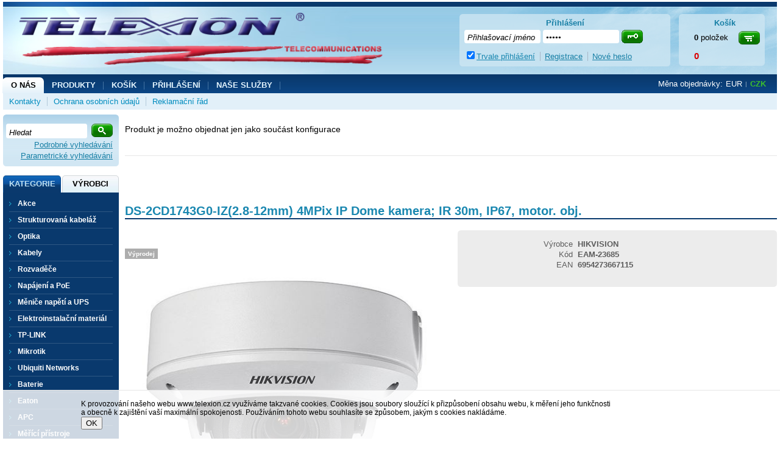

--- FILE ---
content_type: text/html
request_url: https://www.telexion.cz/ds-2cd1743g0-iz-2-8-12mm-4mpix-ip-dome-kamera-ir-30m-ip67-motor-obj-_d3640.html
body_size: 13220
content:

<!DOCTYPE html PUBLIC "-//W3C//DTD XHTML 1.0 Transitional//EN" "http://www.w3.org/TR/xhtml1/DTD/xhtml1-transitional.dtd">
<html xmlns="http://www.w3.org/1999/xhtml" xml:lang="cs" lang="cs">
<head>
  <meta http-equiv="Content-Type" content="text/html; charset=utf-8" />
  
    <meta name="robots" content="index,follow" />
    <meta name="googlebot" content="index,follow,snippet,archive" />
    <link rel="canonical" href="www.telexion.cz/ds-2cd1743g0-iz-2-8-12mm-4mpix-ip-dome-kamera-ir-30m-ip67-motor-obj-_d3640.html" />
  <meta name="author" content="Cybersoft s.r.o., http://www.cybersoft.cz/" />
  <link rel="shortcut icon" href="favicon.ico" sizes="16x16" type="image/png" />
  
    <meta name="viewport" content="width=device-width, minimum-scale=1.0, maximum-scale=1.0">
  <meta name="keywords" content="" /><meta name="description" content="1/3&quot; CMOS čip Progressive Scan vestavěný motorizovaný objektiv 2,8-12mm@F1.6/ úhel záběru 98&amp;deg;-28&amp;deg; (horizontální); 51&amp;deg;-16&amp;deg; (vertikální), 115&amp;deg;-32&amp;deg; (diagonální) 0,01 Lux @ (F1.2, AGC ON) / 0,018 Lux" /><title>DS-2CD1743G0-IZ(2.8-12mm) 4MPix IP Dome kamera; IR 30m, IP67, motor. obj. | Telexion s.r.o.</title>
  <link href="default_css.asp?ver=1-31&amp;lp=stoitem" rel="stylesheet" type="text/css" />
  
  <script type="text/javascript" src="//ajax.googleapis.com/ajax/libs/jquery/2.1.1/jquery.min.js"></script>
  <script type="text/javascript" src="//ajax.googleapis.com/ajax/libs/jqueryui/1.11.2/jquery-ui.min.js"></script> 
  <script type="text/javascript" src="jquery-migrate-1.2.1.min.js"></script> 
      
    <script type="text/javascript" src="https://apis.google.com/js/plusone.js" async defer></script>
  
  <script type="text/javascript" src="responsiveslides.min.js"></script>
  <script language="JavaScript" type="text/JavaScript" src="default_js.asp?lngid=2&amp;ver=1-31"></script>
  
  <script language="JavaScript" type="text/JavaScript">
    rq_cls='stoitem';
    strId = 0
    resWeb = -1
  </script>
  
</head>

<!--[if IE 6 ]> <body class="ie6"> <![endif]-->
<!--[if IE 7 ]> <body class="ie7"> <![endif]-->
<!--[if IE 8 ]> <body class="ie8"> <![endif]-->
<!--[if IE 9 ]> <body class="ie9"> <![endif]-->
<!--[if (gt IE 9)|!(IE)]><!--> <body> <!--<![endif]-->
  
  <div id="maincont">
    
  <div class="outercont">
    <div class="innercont">
    <div class="wrapcont">
  <div id="centercont">
    
    <div id="stoitem_detail" xmlns:msxsl="urn:schemas-microsoft-com:xslt" xmlns:u="urn:my-script-blocks">
<div class="tabformcont msgbox msgbox  ">
<div class="hdr">
<div class="l"> </div>
<div class="c">
<p>Produkt je možno objednat jen jako součást konfigurace</p>
</div>
<div class="r"> </div>
<div class="clear"> </div>
</div>
<div class="cnt">
<div class="out">
<div class="in">
<table class="tabform" cellpadding="0" cellspacing="0"><tr><td /></tr></table>
</div>
</div>
<div class="clear"> </div>
</div>
<div class="ftr"><div class="l"> </div><div class="c"> </div><div class="r"> </div></div>
<div class="clear"> </div>
</div>
<br />
<div class="sti_detail_head">
<div class="hdr">
<div class="l"> </div>
<div class="c">
<h1>DS-2CD1743G0-IZ(2.8-12mm) 4MPix IP Dome kamera; IR 30m, IP67, motor. obj.</h1><div class="clear"> </div>
</div>
<div class="r"> </div>
<div class="clear"> </div>
</div>
<div class="cnt">
<div class="out">
<div class="in">
<div class="sti_img">
<div class="hdr">
<div class="l"> </div>
<div class="c">
<div class="clear"> </div>
</div>
<div class="r"> </div>
<div class="clear"> </div>
</div>
<div class="cnt">
<div class="out">
<div class="in">
<div class="sti_catimg">
<div class="out">
<div class="in">
<img src="img.asp?scsscaid=23" alt="" />
</div>
</div>
</div>
<div class="sti_bigimg" id="sti_bigimg">
<div class="out">
<div class="in">
<a href="ds-2cd1743g0-iz-2-8-12mm-4mpix-ip-dome-kamera-ir-30m-ip67-motor-obj-_i3640.jpg" rel="prettyPhoto[pp_gal]" title="Zobrazit galerii DS-2CD1743G0-IZ(2.8-12mm) 4MPix IP Dome kamera; IR 30m, IP67, motor. obj."><img src="ds-2cd1743g0-iz-2-8-12mm-4mpix-ip-dome-kamera-ir-30m-ip67-motor-obj-_i3640.jpg" alt="DS-2CD1743G0-IZ(2.8-12mm) 4MPix IP Dome kamera; IR 30m, IP67, motor. obj." /></a>
</div>
</div>
</div>
<div class="statuscont">
<div class="out">
<div class="in">
<div class="sts sts2" onclick="location.href='default.asp?cls=stoitems&amp;catalog=scategory&amp;status=2&amp;tm=2'"><p> Výprodej </p></div>
<div class="case">
                 
              </div>
</div>
</div>
</div>
<div class="clear"> </div>
</div>
</div>
<div class="clear"> </div>
</div>
<div class="ftr"><table cellspacing="0" cellpadding="0" width="100%"><tr><td class="l"><div> </div></td><td class="c"><div> </div></td><td class="r"><div> </div></td></tr></table></div>
<div class="clear"> </div>
</div>
<div class="sti_info">
<div class="hdr">
<div class="l"> </div>
<div class="c">
<div class="clear"> </div>
</div>
<div class="r"> </div>
<div class="clear"> </div>
</div>
<div class="cnt">
<div class="out">
<div class="in">
<table class="sti_inftbl" cellpadding="0" cellspacing="0"><tr class="producent"><th>Výrobce</th>
<td colspan="2">
<h2>HIKVISION 
                                  </h2>
</td>
</tr>
<tr class="code"><th>Kód</th><td colspan="2">EAM-23685</td></tr>
<tr class="ean"><th>EAN</th><td colspan="2">6954273667115</td></tr>
</table>
<div class="clear"> </div>
</div>
<div class="clear"> </div>
</div>
<div class="clear"> </div>
</div>
<div class="ftr"><table cellspacing="0" cellpadding="0" width="100%"><tr><td class="l"><div> </div></td><td class="c"><div> </div></td><td class="r"><div> </div></td></tr></table></div>
<div class="clear"> </div>
</div>
<div class="clear"> </div>
</div>
</div>
<div class="clear"> </div>
</div>
<div class="ftr"><table cellspacing="0" cellpadding="0" width="100%"><tr><td class="l"><div> </div></td><td class="c"><div> </div></td><td class="r"><div> </div></td></tr></table></div>
<div class="clear"> </div>
</div>
<div id="tabs">
<ul><li> </li>
</ul>
</div>
<div class="tabpage sti_relation_block" id="sti_relation_block">
<div class="hdr">
<div class="l"> </div>
<div class="c">
<div class="clear"> </div>
</div>
<div class="r"> </div>
<div class="clear"> </div>
</div>
<div class="cnt">
<div class="out">
<div class="in">
<div class="boxcont sti_relation"><div class="hdr">
<div class="l"> </div>
<div class="c">
<p>Související produkty</p>
<div class="clear"> </div>
</div>
<div class="r"> </div>
<div class="clear"> </div>
</div>
<div class="cnt">
<div class="out">
<div class="in">
<div class="prodbox">
<div class="hdr">
<div class="l"> </div>
<div class="c">
<div class="srename"><p>Související produkt           </p></div>
<h2><a href="ds-1227zj-adapter-pro-montaz-kamer-do-podhledu_d2516.html" title="">DS-1227ZJ Adaptér pro montáž kamer do podhledu</a></h2>
<div class="clear"> </div>
</div>
<div class="r"> </div>
<div class="clear"> </div>
</div>
<div class="cnt">
<div class="out">
<div class="in">
<div class="img"><a href="ds-1227zj-adapter-pro-montaz-kamer-do-podhledu_d2516.html"><img src="ds-1227zj-adapter-pro-montaz-kamer-do-podhledu_ig2516.jpg?attname=thumbnail&amp;attpedid=52" alt="" /></a></div>
<div class="note"><p>Adaptér pro montáž&amp;nbsp;kamer do podhledu	Materi</p></div>
<div class="prc hideprice">
<div class="price">
<span class="price-text">Cena po přihlášení</span>
</div>
</div>
<div class="tools">
<div class="out">
<div class="in">
<div class="clear"> </div>
<div class="comp"><div class="out"><div class="in"><a href="javascript:addToCompare(&quot;2516&quot;,&quot;default.asp?cls=stoitem&amp;stiid=&quot;,&quot;EAM-41200&quot;,&quot;DS-1227ZJ Adaptér pro montáž kamer do podhledu&quot;,&quot;896.61 Kč        &quot;);">Porovnat</a></div></div></div>
</div>
</div>
</div>
<div class="statuscont">
<div class="out">
<div class="in">
       
      </div>
<div class="clear"> </div>
</div>
<div class="clear"> </div>
</div>
<div class="clear"> </div>
</div>
<div class="clear"> </div>
</div>
<div class="clear"> </div>
</div>
<div class="ftr"><table cellspacing="0" cellpadding="0" width="100%"><tr><td class="l"><div> </div></td><td class="c"><div> </div></td><td class="r"><div> </div></td></tr></table></div>
</div>
<div class="prodbox">
<div class="hdr">
<div class="l"> </div>
<div class="c">
<div class="srename"><p>Související produkt           </p></div>
<h2><a href="ds-1250zj-ochranny-stit-pro-kamery_d2518.html" title="">DS-1250ZJ Ochranný štít pro kamery</a></h2>
<div class="clear"> </div>
</div>
<div class="r"> </div>
<div class="clear"> </div>
</div>
<div class="cnt">
<div class="out">
<div class="in">
<div class="img"><a href="ds-1250zj-ochranny-stit-pro-kamery_d2518.html"><img src="ds-1250zj-ochranny-stit-pro-kamery_ig2518.jpg?attname=thumbnail&amp;attpedid=52" alt="" /></a></div>
<div class="note"><p>Ochranný štít pro kamery	Vhodné pro kamery instalované na stěnu	&lt;span style="color:#000000;"</p></div>
<div class="prc hideprice">
<div class="price">
<span class="price-text">Cena po přihlášení</span>
</div>
</div>
<div class="tools">
<div class="out">
<div class="in">
<div class="clear"> </div>
<div class="comp"><div class="out"><div class="in"><a href="javascript:addToCompare(&quot;2518&quot;,&quot;default.asp?cls=stoitem&amp;stiid=&quot;,&quot;EAM-41420&quot;,&quot;DS-1250ZJ Ochranný štít pro kamery&quot;,&quot;399.30 Kč        &quot;);">Porovnat</a></div></div></div>
</div>
</div>
</div>
<div class="statuscont">
<div class="out">
<div class="in">
       
      </div>
<div class="clear"> </div>
</div>
<div class="clear"> </div>
</div>
<div class="clear"> </div>
</div>
<div class="clear"> </div>
</div>
<div class="clear"> </div>
</div>
<div class="ftr"><table cellspacing="0" cellpadding="0" width="100%"><tr><td class="l"><div> </div></td><td class="c"><div> </div></td><td class="r"><div> </div></td></tr></table></div>
</div>
<div class="prodbox">
<div class="hdr">
<div class="l"> </div>
<div class="c">
<div class="srename"><p>Související produkt           </p></div>
<h2><a href="ds-1273zj-135-konzole-pro-kamery_d2532.html" title="">DS-1273ZJ-135 Konzole pro kamery</a></h2>
<div class="clear"> </div>
</div>
<div class="r"> </div>
<div class="clear"> </div>
</div>
<div class="cnt">
<div class="out">
<div class="in">
<div class="img"><a href="ds-1273zj-135-konzole-pro-kamery_d2532.html"><img src="ds-1273zj-135-konzole-pro-kamery_ig2532.jpg?attname=thumbnail&amp;attpedid=52" alt="" /></a></div>
<div class="note"><p>Konzole pro&amp;nbsp;kamery	Materiál: Hliníková slitina	Max. nosnost: 3kg	&lt;span </p></div>
<div class="prc hideprice">
<div class="price">
<span class="price-text">Cena po přihlášení</span>
</div>
</div>
<div class="tools">
<div class="out">
<div class="in">
<div class="clear"> </div>
<div class="comp"><div class="out"><div class="in"><a href="javascript:addToCompare(&quot;2532&quot;,&quot;default.asp?cls=stoitem&amp;stiid=&quot;,&quot;EAM-41290&quot;,&quot;DS-1273ZJ-135 Konzole pro kamery&quot;,&quot;894.19 Kč        &quot;);">Porovnat</a></div></div></div>
</div>
</div>
</div>
<div class="statuscont">
<div class="out">
<div class="in">
       
      </div>
<div class="clear"> </div>
</div>
<div class="clear"> </div>
</div>
<div class="clear"> </div>
</div>
<div class="clear"> </div>
</div>
<div class="clear"> </div>
</div>
<div class="ftr"><table cellspacing="0" cellpadding="0" width="100%"><tr><td class="l"><div> </div></td><td class="c"><div> </div></td><td class="r"><div> </div></td></tr></table></div>
</div>
<div class="prodbox">
<div class="hdr">
<div class="l"> </div>
<div class="c">
<div class="srename"><p>Související produkt           </p></div>
<h2><a href="ds-1273zj-135b-konzole-s-montaznim-boxem-pro-kamery_d2533.html" title="">DS-1273ZJ-135B Konzole s montážním boxem pro kamery</a></h2>
<div class="clear"> </div>
</div>
<div class="r"> </div>
<div class="clear"> </div>
</div>
<div class="cnt">
<div class="out">
<div class="in">
<div class="img"><a href="ds-1273zj-135b-konzole-s-montaznim-boxem-pro-kamery_d2533.html"><img src="ds-1273zj-135b-konzole-s-montaznim-boxem-pro-kamery_ig2533.jpg?attname=thumbnail&amp;attpedid=52" alt="" /></a></div>
<div class="note"><p>Konzole s montážním boxem pro&amp;nbsp;kamery	Materiál: Hliníková slitina	Max. nosnost: 3kg&lt;/spa</p></div>
<div class="prc hideprice">
<div class="price">
<span class="price-text">Cena po přihlášení</span>
</div>
</div>
<div class="tools">
<div class="out">
<div class="in">
<div class="clear"> </div>
<div class="comp"><div class="out"><div class="in"><a href="javascript:addToCompare(&quot;2533&quot;,&quot;default.asp?cls=stoitem&amp;stiid=&quot;,&quot;EAM-41340&quot;,&quot;DS-1273ZJ-135B Konzole s montážním boxem pro kamery&quot;,&quot;1 663.75 Kč        &quot;);">Porovnat</a></div></div></div>
</div>
</div>
</div>
<div class="statuscont">
<div class="out">
<div class="in">
       
      </div>
<div class="clear"> </div>
</div>
<div class="clear"> </div>
</div>
<div class="clear"> </div>
</div>
<div class="clear"> </div>
</div>
<div class="clear"> </div>
</div>
<div class="ftr"><table cellspacing="0" cellpadding="0" width="100%"><tr><td class="l"><div> </div></td><td class="c"><div> </div></td><td class="r"><div> </div></td></tr></table></div>
</div>
<div class="prodbox">
<div class="hdr">
<div class="l"> </div>
<div class="c">
<div class="srename"><p>Související produkt           </p></div>
<h2><a href="ds-1280zj-dm21-montazni-patice-pro-kamery_d2542.html" title="">DS-1280ZJ-DM21 montážní patice pro kamery</a></h2>
<div class="clear"> </div>
</div>
<div class="r"> </div>
<div class="clear"> </div>
</div>
<div class="cnt">
<div class="out">
<div class="in">
<div class="img"><a href="ds-1280zj-dm21-montazni-patice-pro-kamery_d2542.html"><img src="ds-1280zj-dm21-montazni-patice-pro-kamery_ig2542.jpg?attname=thumbnail&amp;attpedid=52" alt="" /></a></div>
<div class="note"><p>Montážní patice	Rozměry:&amp;nbsp;o140 x výška 39mm	Pro&amp;nbsp;IP&amp;nbsp;DOME kamery:			&lt;</p></div>
<div class="prc hideprice">
<div class="price">
<span class="price-text">Cena po přihlášení</span>
</div>
</div>
<div class="tools">
<div class="out">
<div class="in">
<div class="clear"> </div>
<div class="comp"><div class="out"><div class="in"><a href="javascript:addToCompare(&quot;2542&quot;,&quot;default.asp?cls=stoitem&amp;stiid=&quot;,&quot;EAM-41740&quot;,&quot;DS-1280ZJ-DM21 montážní patice pro kamery&quot;,&quot;528.77 Kč        &quot;);">Porovnat</a></div></div></div>
</div>
</div>
</div>
<div class="statuscont">
<div class="out">
<div class="in">
       
      </div>
<div class="clear"> </div>
</div>
<div class="clear"> </div>
</div>
<div class="clear"> </div>
</div>
<div class="clear"> </div>
</div>
<div class="clear"> </div>
</div>
<div class="ftr"><table cellspacing="0" cellpadding="0" width="100%"><tr><td class="l"><div> </div></td><td class="c"><div> </div></td><td class="r"><div> </div></td></tr></table></div>
</div>
<div class="prodbox">
<div class="hdr">
<div class="l"> </div>
<div class="c">
<div class="srename"><p>Související produkt           </p></div>
<h2><a href="ds-1281zj-dm23-zkosena-montazni-patice-pro-dome-kamery-ds-2cd2hxxxx-izs_d3700.html" title="">DS-1281ZJ-DM23 zkosená montážní patice pro Dome kamery DS-2CD2Hxxxx-IZS</a></h2>
<div class="clear"> </div>
</div>
<div class="r"> </div>
<div class="clear"> </div>
</div>
<div class="cnt">
<div class="out">
<div class="in">
<div class="img"><a href="ds-1281zj-dm23-zkosena-montazni-patice-pro-dome-kamery-ds-2cd2hxxxx-izs_d3700.html"><img src="ds-1281zj-dm23-zkosena-montazni-patice-pro-dome-kamery-ds-2cd2hxxxx-izs_ig3700.jpg?attname=thumbnail&amp;attpedid=52" alt="" /></a></div>
<div class="note"><p>Zkosená montážní patice pro DOME kamery Hikvision&amp;nbsp;DS-2CD2Hxxxx-IZS	Rozměry: O136 × 48 mm	Materiál: hliník</p></div>
<div class="prc hideprice">
<div class="price">
<span class="price-text">Cena po přihlášení</span>
</div>
</div>
<div class="tools">
<div class="out">
<div class="in">
<div class="clear"> </div>
<div class="comp"><div class="out"><div class="in"><a href="javascript:addToCompare(&quot;3700&quot;,&quot;default.asp?cls=stoitem&amp;stiid=&quot;,&quot;EAM-41950&quot;,&quot;DS-1281ZJ-DM23 zkosená montážní patice pro Dome kamery DS-2CD2Hxxxx-IZS&quot;,&quot;496.10 Kč        &quot;);">Porovnat</a></div></div></div>
</div>
</div>
</div>
<div class="statuscont">
<div class="out">
<div class="in">
       
      </div>
<div class="clear"> </div>
</div>
<div class="clear"> </div>
</div>
<div class="clear"> </div>
</div>
<div class="clear"> </div>
</div>
<div class="clear"> </div>
</div>
<div class="ftr"><table cellspacing="0" cellpadding="0" width="100%"><tr><td class="l"><div> </div></td><td class="c"><div> </div></td><td class="r"><div> </div></td></tr></table></div>
</div>
<div class="prodbox">
<div class="hdr">
<div class="l"> </div>
<div class="c">
<div class="srename"><p>Související produkt           </p></div>
<h2><a href="ds-1258zj-l-konzole-pro-kamery_d3905.html" title="">DS-1258ZJ-L Konzole pro kamery</a></h2>
<div class="clear"> </div>
</div>
<div class="r"> </div>
<div class="clear"> </div>
</div>
<div class="cnt">
<div class="out">
<div class="in">
<div class="img"><a href="ds-1258zj-l-konzole-pro-kamery_d3905.html"><img src="ds-1258zj-l-konzole-pro-kamery_ig3905.jpg?attname=thumbnail&amp;attpedid=52" alt="" /></a></div>
<div class="note"><p>Konzole pro&amp;nbsp;kamery	Materiál: Plast	Max. nosnost: 2kg	&lt;span style="color</p></div>
<div class="prc hideprice">
<div class="price">
<span class="price-text">Cena po přihlášení</span>
</div>
</div>
<div class="tools">
<div class="out">
<div class="in">
<div class="clear"> </div>
<div class="comp"><div class="out"><div class="in"><a href="javascript:addToCompare(&quot;3905&quot;,&quot;default.asp?cls=stoitem&amp;stiid=&quot;,&quot;EAM-41050&quot;,&quot;DS-1258ZJ-L Konzole pro kamery&quot;,&quot;433.18 Kč        &quot;);">Porovnat</a></div></div></div>
</div>
</div>
</div>
<div class="statuscont">
<div class="out">
<div class="in">
       
      </div>
<div class="clear"> </div>
</div>
<div class="clear"> </div>
</div>
<div class="clear"> </div>
</div>
<div class="clear"> </div>
</div>
<div class="clear"> </div>
</div>
<div class="ftr"><table cellspacing="0" cellpadding="0" width="100%"><tr><td class="l"><div> </div></td><td class="c"><div> </div></td><td class="r"><div> </div></td></tr></table></div>
</div>
<div class="prodbox">
<div class="hdr">
<div class="l"> </div>
<div class="c">
<div class="srename"><p>Související produkt           </p></div>
<h2><a href="ds-1275zj-sus-adapter-na-sloup_d3953.html" title="">DS-1275ZJ-SUS adaptér na sloup</a></h2>
<div class="clear"> </div>
</div>
<div class="r"> </div>
<div class="clear"> </div>
</div>
<div class="cnt">
<div class="out">
<div class="in">
<div class="img"><a href="ds-1275zj-sus-adapter-na-sloup_d3953.html"><img src="ds-1275zj-sus-adapter-na-sloup_ig3953.jpg?attname=thumbnail&amp;attpedid=52" alt="" /></a></div>
<div class="note"><p>Adaptér pro dome kamery&amp;nbsp;na sloup	Pro průměr sloupu&amp;nbsp;67 - 127mm	&lt;</p></div>
<div class="prc hideprice">
<div class="price">
<span class="price-text">Cena po přihlášení</span>
</div>
</div>
<div class="tools">
<div class="out">
<div class="in">
<div class="clear"> </div>
<div class="comp"><div class="out"><div class="in"><a href="javascript:addToCompare(&quot;3953&quot;,&quot;default.asp?cls=stoitem&amp;stiid=&quot;,&quot;EAM-41500&quot;,&quot;DS-1275ZJ-SUS adaptér na sloup&quot;,&quot;1 425.38 Kč        &quot;);">Porovnat</a></div></div></div>
</div>
</div>
</div>
<div class="statuscont">
<div class="out">
<div class="in">
       
      </div>
<div class="clear"> </div>
</div>
<div class="clear"> </div>
</div>
<div class="clear"> </div>
</div>
<div class="clear"> </div>
</div>
<div class="clear"> </div>
</div>
<div class="ftr"><table cellspacing="0" cellpadding="0" width="100%"><tr><td class="l"><div> </div></td><td class="c"><div> </div></td><td class="r"><div> </div></td></tr></table></div>
</div>
<div class="prodbox">
<div class="hdr">
<div class="l"> </div>
<div class="c">
<div class="srename"><p>Související produkt           </p></div>
<h2><a href="ds-1271zj-135-stropni-konzole-pro-kamery_d6470.html" title="">DS-1271ZJ-135 Stropní konzole pro kamery</a></h2>
<div class="clear"> </div>
</div>
<div class="r"> </div>
<div class="clear"> </div>
</div>
<div class="cnt">
<div class="out">
<div class="in">
<div class="img"><a href="ds-1271zj-135-stropni-konzole-pro-kamery_d6470.html"><img src="ds-1271zj-135-stropni-konzole-pro-kamery_ig6470.jpg?attname=thumbnail&amp;attpedid=52" alt="" /></a></div>
<div class="note"><p>Stropní konzole pro&amp;nbsp;kamery	Materiál: Hliníková slitina	Max. nosnost: 3kg	&lt;l</p></div>
<div class="prc hideprice">
<div class="price">
<span class="price-text">Cena po přihlášení</span>
</div>
</div>
<div class="tools">
<div class="out">
<div class="in">
<div class="clear"> </div>
<div class="comp"><div class="out"><div class="in"><a href="javascript:addToCompare(&quot;6470&quot;,&quot;default.asp?cls=stoitem&amp;stiid=&quot;,&quot;EAM-7E60000101&quot;,&quot;DS-1271ZJ-135 Stropní konzole pro kamery&quot;,&quot;1 527.02 Kč        &quot;);">Porovnat</a></div></div></div>
</div>
</div>
</div>
<div class="statuscont">
<div class="out">
<div class="in">
       
      </div>
<div class="clear"> </div>
</div>
<div class="clear"> </div>
</div>
<div class="clear"> </div>
</div>
<div class="clear"> </div>
</div>
<div class="clear"> </div>
</div>
<div class="ftr"><table cellspacing="0" cellpadding="0" width="100%"><tr><td class="l"><div> </div></td><td class="c"><div> </div></td><td class="r"><div> </div></td></tr></table></div>
</div>
<div class="prodbox">
<div class="hdr">
<div class="l"> </div>
<div class="c">
<div class="srename"><p>Související produkt           </p></div>
<h2><a href="nahradni-kopule-ke-kameram-rad-2cd27-17-k-radam-kamer-ds-2cd27x0-27x2-17x3_d2927.html" title="">Náhradní kopule ke kamerám řad 2CD27/17 k řadám kamer DS-2CD27x0/27x2/17x3</a></h2>
<div class="clear"> </div>
</div>
<div class="r"> </div>
<div class="clear"> </div>
</div>
<div class="cnt">
<div class="out">
<div class="in">
<div class="img"><a href="nahradni-kopule-ke-kameram-rad-2cd27-17-k-radam-kamer-ds-2cd27x0-27x2-17x3_d2927.html"><img src="nahradni-kopule-ke-kameram-rad-2cd27-17-k-radam-kamer-ds-2cd27x0-27x2-17x3_ig2927.jpg?attname=thumbnail&amp;attpedid=52" alt="" /></a></div>
<div class="note"><p>	Originální náhradní kopule ke kamerám Hikvision&amp;nbsp;DS-2CD1723G0-IZ&amp;nbsp; a DS-2CD1743G0-IZ&amp;nbsp;a&amp;nbsp;řadám&amp;nbsp;kamer DS-2CD27x2FWD-I(ZS) a DS-2CD27x0F-I(ZS)&lt;span style="color:</p></div>
<div class="prc hideprice">
<div class="price">
<span class="price-text">Cena po přihlášení</span>
</div>
</div>
<div class="tools">
<div class="out">
<div class="in">
<div class="clear"> </div>
<div class="comp"><div class="out"><div class="in"><a href="javascript:addToCompare(&quot;2927&quot;,&quot;default.asp?cls=stoitem&amp;stiid=&quot;,&quot;EAM-47020&quot;,&quot;Náhradní kopule ke kamerám řad 2CD27/17 k řadám kamer DS-2CD27x0/27x2/17x3&quot;,&quot;406.56 Kč        &quot;);">Porovnat</a></div></div></div>
</div>
</div>
</div>
<div class="statuscont">
<div class="out">
<div class="in">
       
      </div>
<div class="clear"> </div>
</div>
<div class="clear"> </div>
</div>
<div class="clear"> </div>
</div>
<div class="clear"> </div>
</div>
<div class="clear"> </div>
</div>
<div class="ftr"><table cellspacing="0" cellpadding="0" width="100%"><tr><td class="l"><div> </div></td><td class="c"><div> </div></td><td class="r"><div> </div></td></tr></table></div>
</div>
<div class="clear"> </div>
</div>
<div class="clear"> </div>
</div>
<div class="clear"> </div>
</div>
<div class="ftr"><table cellspacing="0" cellpadding="0" width="100%"><tr><td class="l"><div> </div></td><td class="c"><div> </div></td><td class="r"><div> </div></td></tr></table></div>
<div class="clear"> </div>
</div>
</div>
</div>
<div class="clear"> </div>
</div>
<div class="ftr"><table cellspacing="0" cellpadding="0" width="100%"><tr><td class="l"><div> </div></td><td class="c"><div> </div></td><td class="r"><div> </div></td></tr></table></div>
<div class="clear"> </div>
</div>
<div class="tabpage sticomment" id="sticomment">
<div class="hdr">
<div class="l"> </div>
<div class="c">
<p>Podrobnosti o produktu</p>
<div class="clear"> </div>
</div>
<div class="r"> </div>
<div class="clear"> </div>
</div>
<div class="cnt">
<div class="out">
<div class="in">
<table class="tabform" cellpadding="0" cellspacing="0"><tr>
<td>
<p><strong>Popis produktu:</strong></p><p><ul>	<li><strong><span style="color: #000000;">1/3&quot; CMOS čip Progressive Scan</span></strong></li>	<li><span style="color: #000000;">vestavěný motorizovaný objektiv 2,8-12mm@F1.6/ úhel&nbsp;záběru 98&deg;-28&deg; (horizontální); 51&deg;-16&deg; (vertikální), 115&deg;-32&deg; (diagonální)</span></li>	<li><span style="color: #000000;"><strong>0,01 Lux&nbsp;@ (F1.2, AGC ON) / 0,018 Lux @ (F1.6, AGC ON), 0Lux při IR</strong></span></li>	<li><span style="color: #000000;">rychlost závěrky: 1/3 s - 1/100 000 s</span></li>	<li><span style="color: #000000;">funkce pomalé závěrky</span></li>	<li><span style="color: #000000;">skutečný režim&nbsp;DEN/NOC&nbsp;- ICR (IR cut filtr)</span></li>	<li><span style="color: #000000;">redukce šumu - 3D DNR</span></li>	<li><span style="color: #000000;"><strong>WDR 120dB</strong></span></li>	<li><span style="color: #000000;"><strong>nastavení</strong> v rozsahu 0&deg;-360&deg; horizontálně, 0&deg;-75&deg; vertikálně, rotace 360&deg;</span></li>	<li><span style="color: #000000;"><strong>EXIR</strong>&nbsp;přísvit s dosahem 30m; vlnová délka přísvitu: 850nm</span></li>	<li><span style="color: #ff0000;"><strong>rozlišení 4MP (2560 x 1440) @ při 20 sn/s;</strong><span style="color: #000000;"> 3MP/2MP @ 25sn/s</span></span></li>	<li><span style="color: #000000;">komprese <strong>H.265+ </strong>/ H.265 / H264+ / H.264 /&nbsp;MJPEG</span></li>	<li><span style="color: #000000;">video bit rate: 32 Kbps~8Mbps</span></li>	<li><span style="color: #000000;">ROI - 1 konfigurovatelná zóna pro hlavní a vedlejší stream (nastavitelné separátně)</span></li>	<li><span style="color: #000000;">BLC - nastavení zóny</span></li>	<li><span style="color: #000000;">Dual STREAM - dva nezávislé streamy</span></li>	<li><span style="color: #000000;">nastavení obrazu: rotate mode, sytost, jas, kontrast, ostrost</span></li>	<li><span style="color: #000000;">přepínání do nočního režimu: automaticky / podle plánu</span></li>	<li><span style="color: #000000;"><strong>slot na Micro SD kartu do 128GB</strong></span></li>	<li><span style="color: #000000;">alarmové funkce (detekce pohybu, tamper alarm, neoprávněný přístup, odpojení od sítě, konflikt IP adres)</span></li>	<li><span style="color: #000000;">funkce AGC a AWB (nastavení Auto/Manual)</span></li>	<li><span style="color: #000000;">resetovací tlačítko</span></li>	<li><span style="color: #000000;">funkce zrcadlení obrazu, ochrana heslem, privátní masky, vodoznak, Filtr IP adres</span></li>	<li><span style="color: #000000;">API:&nbsp;ONVIF (PROFILE S, PROFILE G), ISAPI</span></li>	<li><span style="color: #000000;">max. 6 současných klientských přístupů</span></li>	<li><span style="color: #000000;">až 32 uživatelů, 3 úrovně (administrátor, operátor, uživatel)</span></li>	<li><span style="color: #000000;">1x RJ45 10M/100M</span></li>	<li><span style="color: #000000;">napájení DC12V±25% / 0,8A, 10W nebo PoE (802.3af, class 3), 0,35A-0,2A max 12W</span></li>	<li><span style="color: #000000;"><strong>krytí IP67</strong>, <strong>IK10,</strong> ochrana před bleskem, přepěťová ochrana</span></li>	<li><span style="color: #000000;">provedení: plast + kov</span></li>	<li><span style="color: #000000;">provozní teplota -30&deg;C &asymp; 50&deg;C</span></li>	<li><span style="color: #000000;">rozměry &cent;141mm x 100mm</span></li>	<li><span style="color: #000000;">hmotnost 820g</span></li></ul><p>&nbsp;<span style="color: #ffffff;">1xx3</span></p><script src="//cdn.public.n1ed.com/9MMDDFLT/widgets.js"></script></p><br /><div id="stimancont" class="tabpage stimancont">
<div class="hdr">
<div class="l"> </div>
<div class="c">
<p>Obchodníci</p>
<div class="clear"> </div>
</div>
<div class="r"> </div>
<div class="clear"> </div>
</div>
<div class="cnt">
<div class="out">
<div class="in tabform" />
<div class="clear"> </div>
</div>
<div class="clear"> </div>
</div>
<div class="ftr"><table cellspacing="0" cellpadding="0" width="100%"><tr><td class="l"><div> </div></td><td class="c"><div> </div></td><td class="r"><div> </div></td></tr></table></div>
<div class="clear"> </div>
</div>
</td>
</tr>
</table>
</div>
<div class="clear"> </div>
</div>
<div class="clear"> </div>
</div>
<div class="ftr"><table cellspacing="0" cellpadding="0" width="100%"><tr><td class="l"><div> </div></td><td class="c"><div> </div></td><td class="r"><div> </div></td></tr></table></div>
<div class="clear"> </div>
</div>
<div class="tabpage stiattach" id="stiattach">
<div class="hdr">
<div class="l"> </div>
<div class="c">
<p>Související dokumenty</p>
<div class="clear"> </div>
</div>
<div class="r"> </div>
<div class="clear"> </div>
</div>
<div class="ftr"><table cellspacing="0" cellpadding="0" width="100%"><tr><td class="l"><div> </div></td><td class="c"><div> </div></td><td class="r"><div> </div></td></tr></table></div>
<div class="clear"> </div>
</div>
<div class="tabpage discuscont" id="discuscont">
<div class="hdr">
<div class="l"> </div>
<div class="c">
<p>Diskuse<span> (0)</span></p>
<div class="clear"> </div>
</div>
<div class="r"> </div>
<div class="clear"> </div>
</div>
<div class="ftr"><table cellspacing="0" cellpadding="0" width="100%"><tr><td class="l"><div> </div></td><td class="c"><div> </div></td><td class="r"><div> </div></td></tr></table></div>
<div class="clear"> </div>
</div>
<div class="tabpage fbcomments" id="fbcomments">
<div class="hdr">
<div class="l"> </div>
<div class="c">
<p>Diskuse</p>
<div class="clear"> </div>
</div>
<div class="r"> </div>
<div class="clear"> </div>
</div>
<div class="cnt">
<div class="out">
<div class="in">
<div class="fb-comments" data-href="http://www.telexion.cz/default.asp?cls=stoitem&amp;stiid=3640" data-numposts="5" data-colorscheme="light"> </div>
</div>
<div class="clear"> </div>
</div>
<div class="clear"> </div>
</div>
<div class="ftr"><table cellspacing="0" cellpadding="0" width="100%"><tr><td class="l"><div> </div></td><td class="c"><div> </div></td><td class="r"><div> </div></td></tr></table></div>
<div class="clear"> </div>
</div>
<div class="clear"> </div>
<script language="JavaScript" type="text/javascript">var jxstiid =3640 ;var tabpageajaxload='sti_warranty,parsets,pricelogs,discuscont,sendmailcont,stiattach';addToLastVisited("3640","ds-2cd1743g0-iz-2-8-12mm-4mpix-ip-dome-kamera-ir-30m-ip67-motor-obj-_d3640.html","EAM-23685","DS-2CD1743G0-IZ(2.8-12mm) 4MPix IP Dome kamera; IR 30m, IP67, motor. obj.","6 730.02 ","ds-2cd1743g0-iz-2-8-12mm-4mpix-ip-dome-kamera-ir-30m-ip67-motor-obj-_ig3640.jpg?attname=thumbnail&amp;attpedid=52");</script>
</div>

	<div class="clear">&#160;</div>
  </div><!-- end of centercont-->
    <div id="leftcont">
    
          <div class="boxcont srchcont">
            <div class="hdr"><div class="l">&#160;</div><div class="c"><p>&#160;</p></div><div class="r">&#160;</div></div>
          	<div class="cnt">
              <form action="default.asp" method="get">
          			<input type="hidden" name="cls" value="stoitems" /> 
                <input type="hidden" name="stifulltext_search" value="and" />     
    	    	    
                <input type="text" id="whisperinput" autoComplete="off"  onkeyup="whisper_get(event,this.value,18,1);" name="fulltext" class="hint input_text" maxlength="30" onfocus="if($('#whisper-box .whspitem').length>0) $('#whisper-box').slideDown(300);if($('#frqsrchword-box p').length>0) $('#frqsrchword-box').slideDown(300);" onblur="whisperClose(300);$('#frqsrchword-box').delay(500).slideUp(300);" value="" title="Hledat"/>
                <input type="button" class="button" value="" onclick="this.form.submit();"/> 
                    	    	    
    		    		    <a href="default.asp?cls=catalog&amp;xsl=xsearch&amp;u_mode=sti&amp;catalog=scategorytype&amp;catalog=scategory&amp;catalog=producttype&amp;catalog=stoitemstatus&amp;catalog=store&amp;catalog=presenttree&amp;strtype=0&amp;strsort=%25&amp;nodocsselect=1">Podrobné vyhledávání</a>
      	    	    	<a href="default.asp?show=stiparinf">Parametrické vyhledávání</a>
    	        </form>
    	      </div>  
  	        <div class="ftr"><div class="l">&#160;</div><div class="c">&#160;</div><div class="r">&#160;</div></div>
 	    	      	        
      	      <div id="whisper-box" class="closed"></div>
      	      <div id="frqsrchword-box" class="closed"></div>
                            	        
	      </div>
        
        <div class="boxcont res_menu">
          <ul>
            <li class="basket"><a href="default.asp?cls=ordbaskets">Košik <strong id="i6_basket_price_res">0</strong></a></li>
            
              <li class="log"><a href="default.asp?cls=login">Prihlasenie / Registracia</a></li>
            
            <li><a id="compare_res_menu" href="#">Porovnat</a></li>
            <li class="doc"><a href="default.asp?inc=inc/obchodni-podminky.html&style=1">Obchodne podmienky</a></li>
            <li class="doc"><a href="default.asp?inc=inc/kontakty.html&style=1">Kontakty</a></li>
          </ul>
        </div>

	      <div class="boxcont lefttreecont">
            <div class="hdr">
              <div class="l">&#160;</div>
              <div class="c">
                   <div id="td_strid_0" class="td_strid_block"><a onclick="lm_strid_active(-1)">Kategorie</a></div>
        	         <div id="td_strid_1" class="td_strid_hide"><a onclick="lm_strid_active(1);LTreeGetProducers(1)">Výrobci</a></div>
        	         <div class="clear">&#160;</div>
              </div>
              <div class="r">&#160;</div>
            </div>
            <div class="cnt">
                <div id="div_strid_0" class="div_strid_block"><ul id='ul_0' class='i6lt_ul' onclick='LTreeGetSubCategories(event)'><li id='i6sub_-1' class='i6lt_plus'><span>+</span><a href='?cls=spresenttrees&strtype=0&strid=-1'  title='Akce' >Akce</a></li><li id='i6sub_26' class='i6lt_plus'><span>+</span><a href='strukturovana-kabelaz_c26.html'  title='Strukturovaná kabeláž' >Strukturovaná kabeláž</a></li><li id='i6sub_15' class='i6lt_plus'><span>+</span><a href='optika_c15.html'  title='Optika' >Optika</a></li><li id='i6sub_129' class='i6lt_plus'><span>+</span><a href='kabely_c129.html'  title='Kabely' >Kabely</a></li><li id='i6sub_27' class='i6lt_plus'><span>+</span><a href='rozvadece_c27.html'  title='Rozvaděče' >Rozvaděče</a></li><li id='i6sub_13614315' class='i6lt_plus'><span>+</span><a href='napajeni-a-poe_c13614315.html'  title='Napájení a PoE' >Napájení a PoE</a></li><li id='i6sub_15174355' class='i6lt_plus'><span>+</span><a href='menice-napeti-a-ups_c15174355.html'  title='Měniče napětí a UPS' >Měniče napětí a UPS</a></li><li id='i6sub_15202562' class='i6lt_plus'><span>+</span><a href='elektroinstalacni-material_c15202562.html'  title='Elektroinstalační materiál' >Elektroinstalační materiál</a></li><li id='i6sub_10249' class='i6lt_plus'><span>+</span><a href='tp-link_c10249.html'  title='TP-LINK' >TP-LINK</a></li><li id='i6sub_13622281' class='i6lt_plus'><span>+</span><a href='mikrotik_c13622281.html'  title='Mikrotik' >Mikrotik</a></li><li id='i6sub_13614314' class='i6lt_plus'><span>+</span><a href='ubiquiti-networks_c13614314.html'  title='Ubiquiti Networks' >Ubiquiti Networks</a></li><li id='i6sub_13722768' class='i6lt_plus'><span>+</span><a href='baterie_c13722768.html'  title='Baterie' >Baterie</a></li><li id='i6sub_13614313' class='i6lt_plus'><span>+</span><a href='eaton_c13614313.html'  title='Eaton' >Eaton</a></li><li id='i6sub_2251321' class='i6lt_plus'><span>+</span><a href='apc_c2251321.html'  title='APC' >APC</a></li><li id='i6sub_2' class='i6lt_plus'><span>+</span><a href='merici-pristroje_c2.html'  title='Měřící přístroje' >Měřící přístroje</a></li><li id='i6sub_32' class='i6lt_plus'><span>+</span><a href='telekomunikace_c32.html'  title='Telekomunikace' >Telekomunikace</a></li><li id='i6sub_33' class='i6lt_not'><span>&#160;</span><a href='nastroje-naradi_c33.html'  title='Nástroje / nářadí' >Nástroje / nářadí</a></li><li id='i6sub_35' class='i6lt_plus'><span>+</span><a href='kamerove-systemy_c35.html'  title='Kamerové systémy' >Kamerové systémy</a></li><li id='i6sub_4559' class='i6lt_plus'><span>+</span><a href='videotelefony_c4559.html'  title='Videotelefony' >Videotelefony</a></li><li id='i6sub_8035494' class='i6lt_plus'><span>+</span><a href='ezs-hikvision_c8035494.html'  title='EZS Hikvision' >EZS Hikvision</a></li><li id='i6sub_10076838' class='i6lt_plus'><span>+</span><a href='termovize-hikvision_c10076838.html'  title='Termovize Hikvision' >Termovize Hikvision</a></li><li id='i6sub_34' class='i6lt_plus'><span>+</span><a href='led-zarovky-vyprodej_c34.html'  title='LED žárovky - VÝPRODEJ' >LED žárovky - VÝPRODEJ</a></li><li id='i6sub_132' class='i6lt_not'><span>&#160;</span><a href='gelove-akumulatory_c132.html'  title='Gelové akumulátory' >Gelové akumulátory</a></li><li id='i6sub_133' class='i6lt_not'><span>&#160;</span><a href='telefonni-pristroje_c133.html'  title='Telefonní přístroje' >Telefonní přístroje</a></li><li id='i6sub_36' class='i6lt_not'><span>&#160;</span><a href='vyprodej_c36.html'  title='Výprodej' >Výprodej</a></li><li id='i6sub_253' class='i6lt_not'><span>&#160;</span><a href='zapujcime_c253.html'  title='Zapůjčíme' >Zapůjčíme</a></li></ul><div class="clear">&#160;</div></div>
          			<div id="div_strid_1" class="div_strid_hide"></div><div class="clear">&#160;</div>
          	</div>		
            <div class="ftr"><div class="l">&#160;</div><div class="c">&#160;</div><div class="r">&#160;</div></div>
          </div>

          <div class="boxcont compcont" id="compcont">
            <div class="hdr"><div class="l">&#160;</div><div class="c"><p>&#160;</p></div><div class="r">&#160;</div></div>
           <div class="cnt">
           <div class="clear">&#160;</div>
               <a rel="prettyPhoto[iframes]" class="compareanchor" id="compareanchor" title="Srovnání produktů"><strong>Porovnat&#160;-&#160;</strong><span class="comparecount" id="comparecount">0</span>&#160;<q>ks</q></a>
                <div class="btnn btncomp"><a rel="prettyPhoto[iframes]" title="Srovnání produktů"></a></div>
                <div class="clear">&#160;</div>
                <div class="comparedetails" id="comparedetails">
                 <div class="hdr"><div class="l">&#160;</div><div class="c"><p>&#160;</p></div><div class="r">&#160;</div></div>
                 <div class="cnt">
                  <div class="out">
                    <div class="in">
                    <p class="arrowleft">&#160;</p>
                      <form action="print.asp">
                         <table cellspacing="0" id="comparedetailstable">
                         <tr>
                           <th class="left">&#160;<input type="hidden" name="cls" value="iisutil"/><input type="hidden" name="action" value="stiparcomp"/></th>
                           <th class="code">Kód</th>
                            <th class="name">Název produktu</th>
                            <th class="remove">&#160;</th>
                            <th class="right">&#160;</th>
                         </tr>
                         </table>
                        </form> 
                       <div class="btnn removeall"><a href="javascript:removeAllCompareItems()" title="odebrat vše"><em>&#160;</em><strong><q>odebrat vše</q></strong><span>&#160;</span></a><div class="clear">&#160;</div></div>
                      </div>
                     </div>
                    <div class="clear">&#160;</div>
                    </div>
                     <div class="ftr"><div class="l">&#160;</div><div class="c">&#160;</div><div class="r">&#160;</div></div>
                    <div class="clear">&#160;</div>
                  </div> <!--end of comparedetails-->
                <div class="clear">&#160;</div>
            </div>  
           <div class="ftr"><div class="l">&#160;</div><div class="c">&#160;</div><div class="r">&#160;</div></div>
           <div class="clear">&#160;</div>
         </div> 
		 	        
	        

          <div class="boxcont lastvisitedcont closingcont" id="lastvisitedcont">
            <div class="hdr"><div class="l">&#160;</div><div class="c"><p>Naposledy navštívené</p></div><div class="r">&#160;</div></div>
          	<div class="cnt">
          	<div class="clear">&#160;</div>
        	     <div class="clear">&#160;</div>
  	           <div class="lastvisiteddetails">
  	            <div class="hdr"><div class="l">&#160;</div><div class="c"><p>&#160;</p></div><div class="r">&#160;</div></div>
        	      <div class="cnt">
        	       <div class="out">
        	         <div class="in">
        	             <table cellspacing="0" id="lastvisiteddettable">
          	            <tr>
          	              <th class="left">&#160;</th>
          	              <th class="img">&#160;</th>
          	              <th class="code">Kód</th>
                          <th class="name">Název produktu</th>
                          <th class="prc wvat">Vaše cena</th>
                          <th class="right">&#160;</th>
          	            </tr>
                       </table>
                    </div>
                   </div>
                  <div class="clear">&#160;</div>
                  </div>
                   <div class="ftr"><div class="l">&#160;</div><div class="c">&#160;</div><div class="r">&#160;</div></div>
	                 <div class="clear">&#160;</div>
                </div> <!--end of comparedetails-->
  	           <div class="clear">&#160;</div>
            </div>  
  	        <div class="ftr"><div class="l">&#160;</div><div class="c">&#160;</div><div class="r">&#160;</div></div>
  	        <div class="clear">&#160;</div>
	        </div>

          
	  <div class="clear">&#160;</div>
  </div><!-- end of leftcont -->
  <div class="clear">&#160;</div>
  </div><!-- end of wrapcont -->
 

   <div class="clear">&#160;</div>
  </div> <!-- end of innercont-->
  <div class="clear">&#160;</div>
</div><!-- end of outercont -->

<div id="topcont">
      
      <div id="top">
        <div id="res_tree_btn" class="ds_none">&#160;</div>
        <div id="res_menu_btn" class="ds_none">&#160;</div>
        <div class="middle">
          <div class="left">&#160;</div>
          <div class="right">&#160;</div>
          <div class="clear">&#160;</div>
          <a href="/" class="logo">&#160;</a>
        </div>

        <!-- div class="menulog">
          <a href="default.asp?action=setlng&amp;lngid=5&amp;cls=stoitem&stiid=3640"><img src="img/flag_de.gif" class="menulog_img" alt="" /></a>&#160;<a href="default.asp?action=setlng&amp;lngid=2&amp;cls=stoitem&stiid=3640"><img src="img/flag_cr.gif" class="menulog_img" alt="" /></a>&#160;<a href="default.asp?action=setlng&amp;lngid=3&amp;cls=stoitem&stiid=3640"><img src="img/flag_sk.gif" class="menulog_img" alt="" /></a>&#160;<a href="default.asp?action=setlng&amp;lngid=1&amp;cls=stoitem&stiid=3640"><img src="img/flag_gb.gif" class="menulog_img" alt="" /></a>&#160;<a href="default.asp?action=setlng&amp;lngid=4&amp;cls=stoitem&stiid=3640"><img src="img/flag_pl.gif" class="menulog_img" alt="" /></a>
        </div -->
      </div>
	  <div class="clear">&#160;</div>
      
        
          <div id="head_menu">
            <div class="head_wrapper">        
              <div class="webmenu boxcont menuid1"><div class="hdr"></div><div class="webmenucat over" id="1"><a href="" class="title">O nás</a><ul><li><a  href="/kontakty_ma46.html">Kontakty</a></li><li><a  href="/ochrana-osobnich-udaju_ma76.html">Ochrana osobních údajů</a></li><li><a  href="/reklamacni-rad_ma47.html">Reklamační řád</a></li></ul></div><div class="webmenucat" id="2"><a href="" class="title">Produkty</a><ul><li><a  href="default.asp?cls=catalog&amp;xsl=xsearch&amp;u_mode=sti&amp;catalog=scategorytype&amp;catalog=scategory&amp;catalog=producttype&amp;catalog=stoitemstatus&amp;catalog=store&amp;catalog=presenttree&amp;strtype=0&amp;strsort=%25&amp;nodocsselect=1">Vyhledávání</a></li><li><a  href="default.asp?cls=spresenttrees&strtype=0">Kategorie</a></li><li><a  href="default.asp?cls=spresenttrees&strtype=1">Výrobce</a></li><li><a  href="default.asp?cls=spresenttrees&amp;strtype=1&amp;xsl=xstrdownload">Ceníky</a></li><li><a  href="default.asp?cls=stoitems&amp;status=3">Speciální nabídka</a></li><li><a  href="default.asp?cls=stoitems&amp;status=1">Novinky</a></li><li><a  href="default.asp?cls=stoitems&amp;catalog=scategory&amp;status=2">Výprodej</a></li></ul></div><div class="webmenucat" id="3"><a href="default.asp?cls=ordbaskets" class="title redir">Košík</a><ul></ul></div><div class="webmenucat" id="4"><a href="" class="title">Přihlášení</a><ul><li><a  href="default.asp?cls=login">Přihlášení</a></li><li><a  href="default.asp?cls=catalog&amp;xsl=xcompany&amp;catalogs=forcompany">Registrace</a></li><li><a  href="default.asp?newpswd=1">Nové heslo</a></li></ul></div><div class="webmenucat" id="5"><a href="" class="title">NAŠE SLUŽBY</a><ul><li><a  href="/zapujcky-zarizeni_ma42.html">Zápůjčky zařízení</a></li><li><a  href="/zakazkova-vyroba_ma43.html">Zakázková výroba</a></li><li><a  href="/montaze_ma44.html">Montáže</a></li></ul></div></div>
              <div class="webmenu boxcont flags">
                <span><p>Měna objednávky:</p></span>
                <li><a onclick="setLocalization('setcur', 'curid', 14)" class="sk_flag">EUR</a></li>
                <li><a onclick="setLocalization('setcur', 'curid', 0)" class="cz_flag act">CZK</a></li> 
              </div>
              <div class="clear">&#160;</div>
            </div>
          </div>
         
          <div id="bsktcont">
            <div class="hdr">Košík</div>
            <div class="cnt">
               <div class="common">
                  <div class="bsktcount"><strong id="i6_basket_count">0</strong>&#160;<span>položek</span><div class="clear">&#160;</div></div>
                  <div class="btnn"><a href="javascript:document.location.href='default.asp?cls=ordbaskets'"><em>&#160;</em><strong><q>&#160;</q></strong><span>&#160;</span></a><div class="clear">&#160;</div></div>
                  
                  <div class="amount"><strong id="i6_basket_price">0</strong></div>
                  <div class="clear">&#160;</div>
               </div>
               <div class="basketdetailsframe">
    	            <div class="hdr"><div class="l">&#160;</div><div class="c"><p>&#160;</p></div><div class="r">&#160;</div></div>
          	      	<div class="cnt">
          	       		<div class="out">
          	         		<div class="in">
          	         		<div class="clear">&#160;</div>
          	         		</div><!-- end in -->
          	         		<div class="clear">&#160;</div>
                   		</div><!-- end out -->
                   		<div class="clear">&#160;</div>
                  	</div><!-- end cnt -->
                  	<div class="ftr"><div class="l">&#160;</div><div class="c">&#160;</div><div class="r">&#160;</div></div>
  	              	<div class="clear">&#160;</div>
               </div><!--end of basketdetailsframe-->
               <div class="clear">&#160;</div>
            </div><!-- end cnt -->
            <div class="ftr">&#160;</div>
            <div class="clear">&#160;</div>
          </div><!-- end bsktcont -->
        
        <div class="clear">&#160;</div>

		
        
          <div id="logoncont">
            <form action="default.asp" method="post" name="login">
	            <input type="hidden" name="cls" value="login" />
    	        <div class="hdr">Přihlášení</div>
        	    <div class="cnt">
            		<input type="text" class="input_text hint" name="~ConLogName" title="Přihlašovací jméno" maxlength="50" onfocus="this.select()" value=""/>
               		<input type="password" class="input_password hint" name="~ConLogPswd" title="Heslo" maxlength="20" onfocus="this.select()" value=""/>
               		<input type="submit" class="hiddensubmit" id="loginsmtbtn" value="login" />
                  <div class="btnn"><a href="javascript:$(document.forms.login).trigger('submit');"><em>&#160;</em><strong><q>&#160;</q></strong><span>&#160;</span></a><div class="clear">&#160;</div></div>
               		<div class="clear">&#160;</div>
               		<div class="tools">
                  		<div class="logsave"><input type="checkbox" id="ConLogSave" class="input_checkbox" value="1" name="ConLogSave" checked="checked"><label for="ConLogSave" class="label_checkbox">Trvale přihlášení</label></div>
                      <span>&#160;</span>
                      <a class="newreg" href="default.asp?cls=catalog&amp;xsl=xcompany&amp;catalogs=forcompany">Registrace</a>
                  		<span>&#160;</span>
                  		<a class="forgotpswd" href="default.asp?exec=inc/incnewpswd.asp">Nové heslo</a>
					</div>
            	</div>
            	<div class="ftr">&#160;</div>
            	<!--script type="text/javascript">initLogOnCont('Přihlašovací jméno','Heslo');</script-->
            </form>
          </div><!-- logoncont --> 
          
	   <div class="clear">&#160;</div>
  </div><!--end of topcont-->
  
	<script language="JavaScript" type="text/JavaScript">
	 var se_lngid = 2	
		if(document.getElementById('tc_code')) LTreeSelOnLoadTC(-1, document.getElementById('tc_code').value);

	</script> 

  </div><!--end of maincont-->
  
  <!-- footercont -->
  <div id="footercont">
      <div class="webmenu boxcont menuid2"><div class="hdr"></div><div class="webmenucat" id="1"><a href="" class="title">O společnosti</a><ul><li><a  href="/kontakty_ma46.html">Kontakty</a></li></ul></div><div class="webmenucat" id="2"><a href="" class="title">Jak nakupovat</a><ul><li><a  href="/reklamacni-rad_ma47.html">Reklamační řád</a></li></ul></div></div>
      <div class="boxcont">
        <div class="hdr"><div class="l">&#160;</div><div class="c"><p>&#160;</p></div><div class="r">&#160;</div></div>
      	<div class="cnt">
          
              <a class="responsive" href="default.asp?action=setweb&standardweb=1&amp;cls=stoitem&stiid=3640">Zobrazit klasickou verzi</a>
             
         <p class="firm">Provozuje <a class="web" href="default.asp?show=wm&wmpart=article&wmaid=3&tm=1">Telexion s.r.o.</a></p>
         <p class="copy">Technické řešení&#160;© 2026 <a class="web" href="http://www.cybersoft.cz" title="www.cybersoft.cz">CyberSoft s.r.o.</a></p>
        <div class="clear"></div>
        </div>  
        <div class="ftr"><div class="l">&#160;</div><div class="c">&#160;</div><div class="r">&#160;</div></div>
        <div class="clear"></div>
    </div>
  </div>
  <!-- end of footercont -->
  
    
  
  <!-- facebook plugins -->
  
  <script>(function(d, s, id) {
    var js, fjs = d.getElementsByTagName(s)[0];
    if (d.getElementById(id)) return;
    js = d.createElement(s); js.id = id;
    js.src = "//connect.facebook.net/cs_CZ/sdk.js#xfbml=1&version=v2.0";
    fjs.parentNode.insertBefore(js, fjs);
    }(document, 'script', 'facebook-jssdk'));</script>
    
  <!-- facebook plugins end -->
  
<!-- Start of Smartsupp Live Chat script -->
<script type="text/javascript">
var _smartsupp = _smartsupp || {};
_smartsupp.key = 'e9de59e72bf36b69af9796f41f3f7c884718ea62';
window.smartsupp||(function(d) {
         var s,c,o=smartsupp=function(){ o._.push(arguments)};o._=[];
         s=d.getElementsByTagName('script')[0];c=d.createElement('script');
         c.type='text/javascript';c.charset='utf-8';c.async=true;
         c.src='//www.smartsuppchat.com/loader.js?';s.parentNode.insertBefore(c,s);
})(document);
</script>

<!-- Retargeting -->
<script type="text/javascript">
/* <![CDATA[ */
var seznam_retargeting_id = 48844;
/* ]]> */
</script>
<script type="text/javascript" src="//c.imedia.cz/js/retargeting.js"></script>
 

<script type="text/javascript" src="/js/gdpr.js"></script>
<!--link rel="stylesheet" type="text/css" src="/css/gdpr.css'" /-->
 
    <div id="cookieUseAgreement">
      <div class="info"><p>K provozování našeho webu www.telexion.cz využíváme takzvané cookies. Cookies jsou soubory sloužící k přizpůsobení obsahu webu, k měření jeho funkčnosti a obecně k zajištění vaší maximální spokojenosti. Používáním tohoto webu souhlasíte se způsobem, jakým s cookies nakládáme.</p><button class="link" type="button" onclick="javascript:cookieUseAgreement();">OK</button></div>
    </div>
  
</body>


</html>
